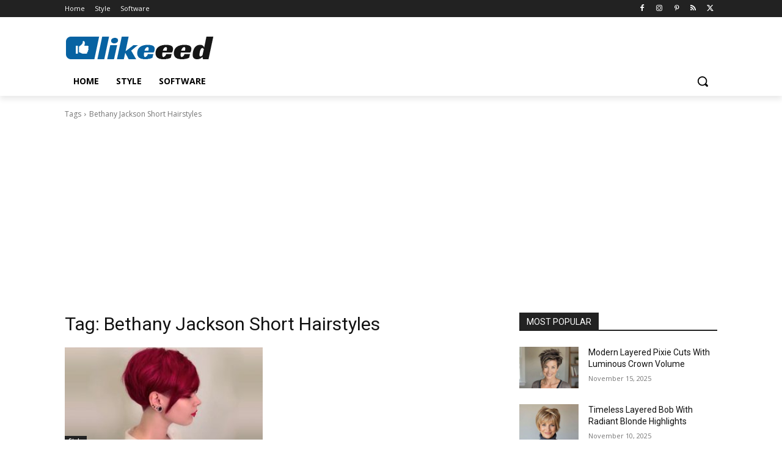

--- FILE ---
content_type: text/html; charset=utf-8
request_url: https://www.google.com/recaptcha/api2/aframe
body_size: 265
content:
<!DOCTYPE HTML><html><head><meta http-equiv="content-type" content="text/html; charset=UTF-8"></head><body><script nonce="5cVuDa8h1k8szrZFTZib2g">/** Anti-fraud and anti-abuse applications only. See google.com/recaptcha */ try{var clients={'sodar':'https://pagead2.googlesyndication.com/pagead/sodar?'};window.addEventListener("message",function(a){try{if(a.source===window.parent){var b=JSON.parse(a.data);var c=clients[b['id']];if(c){var d=document.createElement('img');d.src=c+b['params']+'&rc='+(localStorage.getItem("rc::a")?sessionStorage.getItem("rc::b"):"");window.document.body.appendChild(d);sessionStorage.setItem("rc::e",parseInt(sessionStorage.getItem("rc::e")||0)+1);localStorage.setItem("rc::h",'1768785912485');}}}catch(b){}});window.parent.postMessage("_grecaptcha_ready", "*");}catch(b){}</script></body></html>